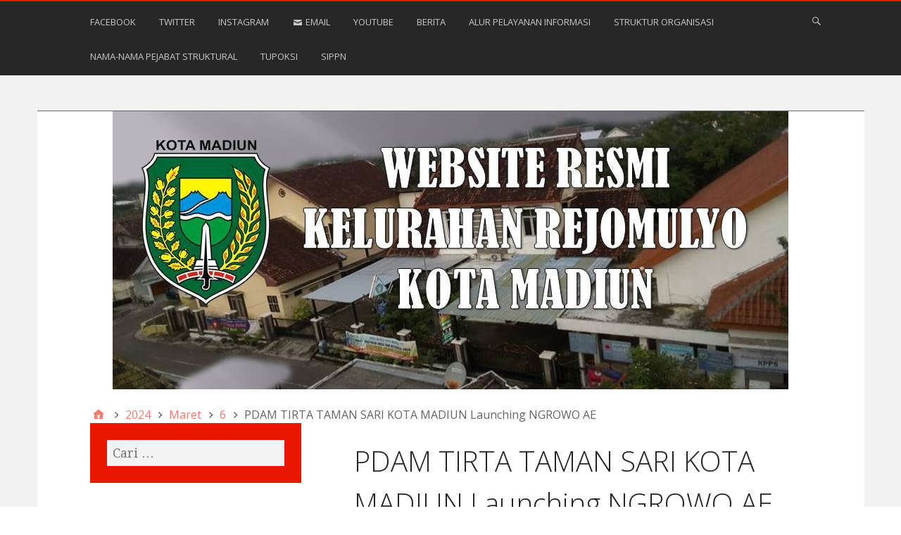

--- FILE ---
content_type: text/html; charset=UTF-8
request_url: https://kelurahan-rejomulyo.madiunkota.go.id/index.php/2024/03/06/pdam-tirta-taman-sari-kota-madiun-launching-ngrowo-ae/
body_size: 10855
content:
<!DOCTYPE html>
<html lang="id">

<head>
<meta charset="UTF-8" />
<title>PDAM TIRTA TAMAN SARI KOTA MADIUN Launching NGROWO AE &#8211; KELURAHAN REJOMULYO</title>
<meta name='robots' content='max-image-preview:large' />
<meta name="viewport" content="width=device-width, initial-scale=1" />
<meta name="generator" content="Stargazer 4.0.0" />
<link rel='dns-prefetch' href='//fonts.googleapis.com' />
<link rel="alternate" type="application/rss+xml" title="KELURAHAN REJOMULYO &raquo; Feed" href="https://kelurahan-rejomulyo.madiunkota.go.id/index.php/feed/" />
<link rel="alternate" type="application/rss+xml" title="KELURAHAN REJOMULYO &raquo; Umpan Komentar" href="https://kelurahan-rejomulyo.madiunkota.go.id/index.php/comments/feed/" />
<link rel="alternate" title="oEmbed (JSON)" type="application/json+oembed" href="https://kelurahan-rejomulyo.madiunkota.go.id/index.php/wp-json/oembed/1.0/embed?url=https%3A%2F%2Fkelurahan-rejomulyo.madiunkota.go.id%2Findex.php%2F2024%2F03%2F06%2Fpdam-tirta-taman-sari-kota-madiun-launching-ngrowo-ae%2F" />
<link rel="alternate" title="oEmbed (XML)" type="text/xml+oembed" href="https://kelurahan-rejomulyo.madiunkota.go.id/index.php/wp-json/oembed/1.0/embed?url=https%3A%2F%2Fkelurahan-rejomulyo.madiunkota.go.id%2Findex.php%2F2024%2F03%2F06%2Fpdam-tirta-taman-sari-kota-madiun-launching-ngrowo-ae%2F&#038;format=xml" />
<style id='wp-img-auto-sizes-contain-inline-css' type='text/css'>
img:is([sizes=auto i],[sizes^="auto," i]){contain-intrinsic-size:3000px 1500px}
/*# sourceURL=wp-img-auto-sizes-contain-inline-css */
</style>
<style id='wp-block-library-inline-css' type='text/css'>
:root{--wp-block-synced-color:#7a00df;--wp-block-synced-color--rgb:122,0,223;--wp-bound-block-color:var(--wp-block-synced-color);--wp-editor-canvas-background:#ddd;--wp-admin-theme-color:#007cba;--wp-admin-theme-color--rgb:0,124,186;--wp-admin-theme-color-darker-10:#006ba1;--wp-admin-theme-color-darker-10--rgb:0,107,160.5;--wp-admin-theme-color-darker-20:#005a87;--wp-admin-theme-color-darker-20--rgb:0,90,135;--wp-admin-border-width-focus:2px}@media (min-resolution:192dpi){:root{--wp-admin-border-width-focus:1.5px}}.wp-element-button{cursor:pointer}:root .has-very-light-gray-background-color{background-color:#eee}:root .has-very-dark-gray-background-color{background-color:#313131}:root .has-very-light-gray-color{color:#eee}:root .has-very-dark-gray-color{color:#313131}:root .has-vivid-green-cyan-to-vivid-cyan-blue-gradient-background{background:linear-gradient(135deg,#00d084,#0693e3)}:root .has-purple-crush-gradient-background{background:linear-gradient(135deg,#34e2e4,#4721fb 50%,#ab1dfe)}:root .has-hazy-dawn-gradient-background{background:linear-gradient(135deg,#faaca8,#dad0ec)}:root .has-subdued-olive-gradient-background{background:linear-gradient(135deg,#fafae1,#67a671)}:root .has-atomic-cream-gradient-background{background:linear-gradient(135deg,#fdd79a,#004a59)}:root .has-nightshade-gradient-background{background:linear-gradient(135deg,#330968,#31cdcf)}:root .has-midnight-gradient-background{background:linear-gradient(135deg,#020381,#2874fc)}:root{--wp--preset--font-size--normal:16px;--wp--preset--font-size--huge:42px}.has-regular-font-size{font-size:1em}.has-larger-font-size{font-size:2.625em}.has-normal-font-size{font-size:var(--wp--preset--font-size--normal)}.has-huge-font-size{font-size:var(--wp--preset--font-size--huge)}.has-text-align-center{text-align:center}.has-text-align-left{text-align:left}.has-text-align-right{text-align:right}.has-fit-text{white-space:nowrap!important}#end-resizable-editor-section{display:none}.aligncenter{clear:both}.items-justified-left{justify-content:flex-start}.items-justified-center{justify-content:center}.items-justified-right{justify-content:flex-end}.items-justified-space-between{justify-content:space-between}.screen-reader-text{border:0;clip-path:inset(50%);height:1px;margin:-1px;overflow:hidden;padding:0;position:absolute;width:1px;word-wrap:normal!important}.screen-reader-text:focus{background-color:#ddd;clip-path:none;color:#444;display:block;font-size:1em;height:auto;left:5px;line-height:normal;padding:15px 23px 14px;text-decoration:none;top:5px;width:auto;z-index:100000}html :where(.has-border-color){border-style:solid}html :where([style*=border-top-color]){border-top-style:solid}html :where([style*=border-right-color]){border-right-style:solid}html :where([style*=border-bottom-color]){border-bottom-style:solid}html :where([style*=border-left-color]){border-left-style:solid}html :where([style*=border-width]){border-style:solid}html :where([style*=border-top-width]){border-top-style:solid}html :where([style*=border-right-width]){border-right-style:solid}html :where([style*=border-bottom-width]){border-bottom-style:solid}html :where([style*=border-left-width]){border-left-style:solid}html :where(img[class*=wp-image-]){height:auto;max-width:100%}:where(figure){margin:0 0 1em}html :where(.is-position-sticky){--wp-admin--admin-bar--position-offset:var(--wp-admin--admin-bar--height,0px)}@media screen and (max-width:600px){html :where(.is-position-sticky){--wp-admin--admin-bar--position-offset:0px}}

/*# sourceURL=wp-block-library-inline-css */
</style><style id='global-styles-inline-css' type='text/css'>
:root{--wp--preset--aspect-ratio--square: 1;--wp--preset--aspect-ratio--4-3: 4/3;--wp--preset--aspect-ratio--3-4: 3/4;--wp--preset--aspect-ratio--3-2: 3/2;--wp--preset--aspect-ratio--2-3: 2/3;--wp--preset--aspect-ratio--16-9: 16/9;--wp--preset--aspect-ratio--9-16: 9/16;--wp--preset--color--black: #000000;--wp--preset--color--cyan-bluish-gray: #abb8c3;--wp--preset--color--white: #ffffff;--wp--preset--color--pale-pink: #f78da7;--wp--preset--color--vivid-red: #cf2e2e;--wp--preset--color--luminous-vivid-orange: #ff6900;--wp--preset--color--luminous-vivid-amber: #fcb900;--wp--preset--color--light-green-cyan: #7bdcb5;--wp--preset--color--vivid-green-cyan: #00d084;--wp--preset--color--pale-cyan-blue: #8ed1fc;--wp--preset--color--vivid-cyan-blue: #0693e3;--wp--preset--color--vivid-purple: #9b51e0;--wp--preset--gradient--vivid-cyan-blue-to-vivid-purple: linear-gradient(135deg,rgb(6,147,227) 0%,rgb(155,81,224) 100%);--wp--preset--gradient--light-green-cyan-to-vivid-green-cyan: linear-gradient(135deg,rgb(122,220,180) 0%,rgb(0,208,130) 100%);--wp--preset--gradient--luminous-vivid-amber-to-luminous-vivid-orange: linear-gradient(135deg,rgb(252,185,0) 0%,rgb(255,105,0) 100%);--wp--preset--gradient--luminous-vivid-orange-to-vivid-red: linear-gradient(135deg,rgb(255,105,0) 0%,rgb(207,46,46) 100%);--wp--preset--gradient--very-light-gray-to-cyan-bluish-gray: linear-gradient(135deg,rgb(238,238,238) 0%,rgb(169,184,195) 100%);--wp--preset--gradient--cool-to-warm-spectrum: linear-gradient(135deg,rgb(74,234,220) 0%,rgb(151,120,209) 20%,rgb(207,42,186) 40%,rgb(238,44,130) 60%,rgb(251,105,98) 80%,rgb(254,248,76) 100%);--wp--preset--gradient--blush-light-purple: linear-gradient(135deg,rgb(255,206,236) 0%,rgb(152,150,240) 100%);--wp--preset--gradient--blush-bordeaux: linear-gradient(135deg,rgb(254,205,165) 0%,rgb(254,45,45) 50%,rgb(107,0,62) 100%);--wp--preset--gradient--luminous-dusk: linear-gradient(135deg,rgb(255,203,112) 0%,rgb(199,81,192) 50%,rgb(65,88,208) 100%);--wp--preset--gradient--pale-ocean: linear-gradient(135deg,rgb(255,245,203) 0%,rgb(182,227,212) 50%,rgb(51,167,181) 100%);--wp--preset--gradient--electric-grass: linear-gradient(135deg,rgb(202,248,128) 0%,rgb(113,206,126) 100%);--wp--preset--gradient--midnight: linear-gradient(135deg,rgb(2,3,129) 0%,rgb(40,116,252) 100%);--wp--preset--font-size--small: 13px;--wp--preset--font-size--medium: 20px;--wp--preset--font-size--large: 36px;--wp--preset--font-size--x-large: 42px;--wp--preset--spacing--20: 0.44rem;--wp--preset--spacing--30: 0.67rem;--wp--preset--spacing--40: 1rem;--wp--preset--spacing--50: 1.5rem;--wp--preset--spacing--60: 2.25rem;--wp--preset--spacing--70: 3.38rem;--wp--preset--spacing--80: 5.06rem;--wp--preset--shadow--natural: 6px 6px 9px rgba(0, 0, 0, 0.2);--wp--preset--shadow--deep: 12px 12px 50px rgba(0, 0, 0, 0.4);--wp--preset--shadow--sharp: 6px 6px 0px rgba(0, 0, 0, 0.2);--wp--preset--shadow--outlined: 6px 6px 0px -3px rgb(255, 255, 255), 6px 6px rgb(0, 0, 0);--wp--preset--shadow--crisp: 6px 6px 0px rgb(0, 0, 0);}:where(.is-layout-flex){gap: 0.5em;}:where(.is-layout-grid){gap: 0.5em;}body .is-layout-flex{display: flex;}.is-layout-flex{flex-wrap: wrap;align-items: center;}.is-layout-flex > :is(*, div){margin: 0;}body .is-layout-grid{display: grid;}.is-layout-grid > :is(*, div){margin: 0;}:where(.wp-block-columns.is-layout-flex){gap: 2em;}:where(.wp-block-columns.is-layout-grid){gap: 2em;}:where(.wp-block-post-template.is-layout-flex){gap: 1.25em;}:where(.wp-block-post-template.is-layout-grid){gap: 1.25em;}.has-black-color{color: var(--wp--preset--color--black) !important;}.has-cyan-bluish-gray-color{color: var(--wp--preset--color--cyan-bluish-gray) !important;}.has-white-color{color: var(--wp--preset--color--white) !important;}.has-pale-pink-color{color: var(--wp--preset--color--pale-pink) !important;}.has-vivid-red-color{color: var(--wp--preset--color--vivid-red) !important;}.has-luminous-vivid-orange-color{color: var(--wp--preset--color--luminous-vivid-orange) !important;}.has-luminous-vivid-amber-color{color: var(--wp--preset--color--luminous-vivid-amber) !important;}.has-light-green-cyan-color{color: var(--wp--preset--color--light-green-cyan) !important;}.has-vivid-green-cyan-color{color: var(--wp--preset--color--vivid-green-cyan) !important;}.has-pale-cyan-blue-color{color: var(--wp--preset--color--pale-cyan-blue) !important;}.has-vivid-cyan-blue-color{color: var(--wp--preset--color--vivid-cyan-blue) !important;}.has-vivid-purple-color{color: var(--wp--preset--color--vivid-purple) !important;}.has-black-background-color{background-color: var(--wp--preset--color--black) !important;}.has-cyan-bluish-gray-background-color{background-color: var(--wp--preset--color--cyan-bluish-gray) !important;}.has-white-background-color{background-color: var(--wp--preset--color--white) !important;}.has-pale-pink-background-color{background-color: var(--wp--preset--color--pale-pink) !important;}.has-vivid-red-background-color{background-color: var(--wp--preset--color--vivid-red) !important;}.has-luminous-vivid-orange-background-color{background-color: var(--wp--preset--color--luminous-vivid-orange) !important;}.has-luminous-vivid-amber-background-color{background-color: var(--wp--preset--color--luminous-vivid-amber) !important;}.has-light-green-cyan-background-color{background-color: var(--wp--preset--color--light-green-cyan) !important;}.has-vivid-green-cyan-background-color{background-color: var(--wp--preset--color--vivid-green-cyan) !important;}.has-pale-cyan-blue-background-color{background-color: var(--wp--preset--color--pale-cyan-blue) !important;}.has-vivid-cyan-blue-background-color{background-color: var(--wp--preset--color--vivid-cyan-blue) !important;}.has-vivid-purple-background-color{background-color: var(--wp--preset--color--vivid-purple) !important;}.has-black-border-color{border-color: var(--wp--preset--color--black) !important;}.has-cyan-bluish-gray-border-color{border-color: var(--wp--preset--color--cyan-bluish-gray) !important;}.has-white-border-color{border-color: var(--wp--preset--color--white) !important;}.has-pale-pink-border-color{border-color: var(--wp--preset--color--pale-pink) !important;}.has-vivid-red-border-color{border-color: var(--wp--preset--color--vivid-red) !important;}.has-luminous-vivid-orange-border-color{border-color: var(--wp--preset--color--luminous-vivid-orange) !important;}.has-luminous-vivid-amber-border-color{border-color: var(--wp--preset--color--luminous-vivid-amber) !important;}.has-light-green-cyan-border-color{border-color: var(--wp--preset--color--light-green-cyan) !important;}.has-vivid-green-cyan-border-color{border-color: var(--wp--preset--color--vivid-green-cyan) !important;}.has-pale-cyan-blue-border-color{border-color: var(--wp--preset--color--pale-cyan-blue) !important;}.has-vivid-cyan-blue-border-color{border-color: var(--wp--preset--color--vivid-cyan-blue) !important;}.has-vivid-purple-border-color{border-color: var(--wp--preset--color--vivid-purple) !important;}.has-vivid-cyan-blue-to-vivid-purple-gradient-background{background: var(--wp--preset--gradient--vivid-cyan-blue-to-vivid-purple) !important;}.has-light-green-cyan-to-vivid-green-cyan-gradient-background{background: var(--wp--preset--gradient--light-green-cyan-to-vivid-green-cyan) !important;}.has-luminous-vivid-amber-to-luminous-vivid-orange-gradient-background{background: var(--wp--preset--gradient--luminous-vivid-amber-to-luminous-vivid-orange) !important;}.has-luminous-vivid-orange-to-vivid-red-gradient-background{background: var(--wp--preset--gradient--luminous-vivid-orange-to-vivid-red) !important;}.has-very-light-gray-to-cyan-bluish-gray-gradient-background{background: var(--wp--preset--gradient--very-light-gray-to-cyan-bluish-gray) !important;}.has-cool-to-warm-spectrum-gradient-background{background: var(--wp--preset--gradient--cool-to-warm-spectrum) !important;}.has-blush-light-purple-gradient-background{background: var(--wp--preset--gradient--blush-light-purple) !important;}.has-blush-bordeaux-gradient-background{background: var(--wp--preset--gradient--blush-bordeaux) !important;}.has-luminous-dusk-gradient-background{background: var(--wp--preset--gradient--luminous-dusk) !important;}.has-pale-ocean-gradient-background{background: var(--wp--preset--gradient--pale-ocean) !important;}.has-electric-grass-gradient-background{background: var(--wp--preset--gradient--electric-grass) !important;}.has-midnight-gradient-background{background: var(--wp--preset--gradient--midnight) !important;}.has-small-font-size{font-size: var(--wp--preset--font-size--small) !important;}.has-medium-font-size{font-size: var(--wp--preset--font-size--medium) !important;}.has-large-font-size{font-size: var(--wp--preset--font-size--large) !important;}.has-x-large-font-size{font-size: var(--wp--preset--font-size--x-large) !important;}
/*# sourceURL=global-styles-inline-css */
</style>

<style id='classic-theme-styles-inline-css' type='text/css'>
/*! This file is auto-generated */
.wp-block-button__link{color:#fff;background-color:#32373c;border-radius:9999px;box-shadow:none;text-decoration:none;padding:calc(.667em + 2px) calc(1.333em + 2px);font-size:1.125em}.wp-block-file__button{background:#32373c;color:#fff;text-decoration:none}
/*# sourceURL=/wp-includes/css/classic-themes.min.css */
</style>
<link rel='stylesheet' id='stargazer-font-css' href='https://fonts.googleapis.com/css?family=Droid+Serif%3A400%2C700%2C400italic%2C700italic%7COpen+Sans%3A300%2C400%2C600%2C700#038;subset=latin,latin-ext' type='text/css' media='all' />
<link rel='stylesheet' id='hybrid-one-five-css' href='https://kelurahan-rejomulyo.madiunkota.go.id/wp-content/themes/stargazer/library/css/one-five.min.css' type='text/css' media='all' />
<link rel='stylesheet' id='hybrid-gallery-css' href='https://kelurahan-rejomulyo.madiunkota.go.id/wp-content/themes/stargazer/library/css/gallery.min.css' type='text/css' media='all' />
<link rel='stylesheet' id='stargazer-mediaelement-css' href='https://kelurahan-rejomulyo.madiunkota.go.id/wp-content/themes/stargazer/css/mediaelement.min.css' type='text/css' media='all' />
<link rel='stylesheet' id='stargazer-media-css' href='https://kelurahan-rejomulyo.madiunkota.go.id/wp-content/themes/stargazer/css/media.min.css' type='text/css' media='all' />
<link rel='stylesheet' id='hybrid-parent-css' href='https://kelurahan-rejomulyo.madiunkota.go.id/wp-content/themes/stargazer/style.min.css' type='text/css' media='all' />
<link rel='stylesheet' id='hybrid-style-css' href='https://kelurahan-rejomulyo.madiunkota.go.id/wp-content/themes/kepler/style.css' type='text/css' media='all' />
<script type="text/javascript" src="https://kelurahan-rejomulyo.madiunkota.go.id/wp-includes/js/jquery/jquery.min.js" id="jquery-core-js"></script>
<script type="text/javascript" src="https://kelurahan-rejomulyo.madiunkota.go.id/wp-includes/js/jquery/jquery-migrate.min.js" id="jquery-migrate-js"></script>
<script type="text/javascript" id="whp8551front.js1332-js-extra">
/* <![CDATA[ */
var whp_local_data = {"add_url":"https://kelurahan-rejomulyo.madiunkota.go.id/wp-admin/post-new.php?post_type=event","ajaxurl":"https://kelurahan-rejomulyo.madiunkota.go.id/wp-admin/admin-ajax.php"};
//# sourceURL=whp8551front.js1332-js-extra
/* ]]> */
</script>
<script type="text/javascript" src="https://kelurahan-rejomulyo.madiunkota.go.id/wp-content/plugins/wp-security-hardening/modules/js/front.js" id="whp8551front.js1332-js"></script>
<link rel="https://api.w.org/" href="https://kelurahan-rejomulyo.madiunkota.go.id/index.php/wp-json/" /><link rel="alternate" title="JSON" type="application/json" href="https://kelurahan-rejomulyo.madiunkota.go.id/index.php/wp-json/wp/v2/posts/837" /><link rel="EditURI" type="application/rsd+xml" title="RSD" href="https://kelurahan-rejomulyo.madiunkota.go.id/xmlrpc.php?rsd" />

<link rel="canonical" href="https://kelurahan-rejomulyo.madiunkota.go.id/index.php/2024/03/06/pdam-tirta-taman-sari-kota-madiun-launching-ngrowo-ae/" />
<link rel='shortlink' href='https://kelurahan-rejomulyo.madiunkota.go.id/?p=837' />

<style type="text/css" id="custom-colors-css">a, .wp-playlist-light .wp-playlist-playing, .wp-embed-comments a,.wp-embed-share-dialog-open, .wp-embed a { color: rgba( 234, 23, 0, 0.75 ); } a:hover, a:focus, legend, mark, .comment-respond .required, pre,.form-allowed-tags code, pre code,.wp-playlist-light .wp-playlist-item:hover,.wp-playlist-light .wp-playlist-item:focus,.mejs-button button:hover::after, .mejs-button button:focus::after,.mejs-overlay-button:hover::after, .mejs-overlay-button:focus::after,.wp-embed-comments a:hover, .wp-embed-comments a:focus,.wp-embed-share-dialog-open:hover, .wp-embed-share-dialog-open:focus,.wp-embed a:hover, .wp-embed a:focus{ color: #ea1700; } input[type='submit'], input[type='reset'], input[type='button'], button, .page-links a,.comment-reply-link, .comment-reply-login, .wp-calendar td.has-posts a, #menu-sub-terms li a{ background-color: rgba( 234, 23, 0, 0.8 ); } legend, mark, pre, .form-allowed-tags code { background-color: rgba( 234, 23, 0, 0.1 ); } input[type='submit']:hover, input[type='submit']:focus,input[type='reset']:hover, input[type='reset']:focus,input[type='button']:hover, input[type='button']:focus,button:hover, button:focus,.page-links a:hover, .page-links a:focus,.wp-calendar td.has-posts a:hover, .wp-calendar td.has-posts a:focus,.widget-title > .wrap,#comments-number > .wrap, #reply-title > .wrap, .attachment-meta-title > .wrap,.widget_search > .search-form,#menu-sub-terms li a:hover, #menu-sub-terms li a:focus,.comment-reply-link:hover, .comment-reply-link:focus,.comment-reply-login:hover, .comment-reply-login:focus,.mejs-time-rail .mejs-time-loaded, .skip-link .screen-reader-text{ background-color: #ea1700; } ::selection { background-color: #ea1700; } legend { border-color: rgba( 234, 23, 0, 0.15 ); } body { border-top-color: #ea1700; } .entry-content a, .entry-summary a, .comment-content a { border-bottom-color: rgba( 234, 23, 0, 0.15 ); } .entry-content a:hover, .entry-content a:focus,           .entry-summary a:hover, .entry-summary a:focus,           .comment-content a:hover, .comment-content a:focus           { border-bottom-color: rgba( 234, 23, 0, 0.75 ); } body, .widget-title, #comments-number, #reply-title,.attachment-meta-title { border-bottom-color: #ea1700; } blockquote { background-color: rgba( 234, 23, 0, 0.85 ); } blockquote blockquote { background-color: rgba( 234, 23, 0, 0.9 ); } blockquote { outline-color: rgba( 234, 23, 0, 0.85); }</style>
<style type="text/css" id="custom-background-css">body.custom-background { background: #f2f2f2; }</style>
<link rel="icon" href="https://kelurahan-rejomulyo.madiunkota.go.id/wp-content/uploads/2017/03/300.png" sizes="32x32" />
<link rel="icon" href="https://kelurahan-rejomulyo.madiunkota.go.id/wp-content/uploads/2017/03/300.png" sizes="192x192" />
<link rel="apple-touch-icon" href="https://kelurahan-rejomulyo.madiunkota.go.id/wp-content/uploads/2017/03/300.png" />
<meta name="msapplication-TileImage" content="https://kelurahan-rejomulyo.madiunkota.go.id/wp-content/uploads/2017/03/300.png" />
<link rel='stylesheet' id='whp1348tw-bs4.css-css' href='https://kelurahan-rejomulyo.madiunkota.go.id/wp-content/plugins/wp-security-hardening/modules/inc/assets/css/tw-bs4.css' type='text/css' media='all' />
<link rel='stylesheet' id='whp9697font-awesome.min.css-css' href='https://kelurahan-rejomulyo.madiunkota.go.id/wp-content/plugins/wp-security-hardening/modules/inc/fa/css/font-awesome.min.css' type='text/css' media='all' />
<link rel='stylesheet' id='whp2478front.css-css' href='https://kelurahan-rejomulyo.madiunkota.go.id/wp-content/plugins/wp-security-hardening/modules/css/front.css' type='text/css' media='all' />
</head>

<body class="wordpress ltr id id-id child-theme y2026 m01 d22 h09 thursday logged-out custom-background custom-header singular singular-post singular-post-837 post-template-default post-format-gallery layout-2c-r custom-colors" dir="ltr" itemscope="itemscope" itemtype="http://schema.org/Blog">

	<div id="container">

		<div class="skip-link">
			<a href="#content" class="screen-reader-text">Skip to content</a>
		</div><!-- .skip-link -->

		
	<nav class="menu menu-primary" role="navigation" id="menu-primary" aria-label="Primary Menu" itemscope="itemscope" itemtype="http://schema.org/SiteNavigationElement">

		<h3 id="menu-primary-title" class="menu-toggle">
			<button class="screen-reader-text">Sosial Media</button>
		</h3><!-- .menu-toggle -->

		<div class="wrap"><ul id="menu-primary-items" class="menu-items"><li id="menu-item-14" class="menu-item menu-item-type-custom menu-item-object-custom menu-item-14"><a target="_blank" href="https://www.facebook.com/kominfomadiunkota/?ref=ts&#038;fref=ts">Facebook</a></li>
<li id="menu-item-15" class="menu-item menu-item-type-custom menu-item-object-custom menu-item-15"><a target="_blank" href="https://twitter.com/pemkotmadiun_">Twitter</a></li>
<li id="menu-item-16" class="menu-item menu-item-type-custom menu-item-object-custom menu-item-16"><a target="_blank" href="https://www.instagram.com/pemkotmadiun_/">Instagram</a></li>
<li id="menu-item-17" class="menu-item menu-item-type-custom menu-item-object-custom menu-item-17"><a target="_blank" href="mailto:kominfo.madiunkota@gmail.com">Email</a></li>
<li id="menu-item-18" class="menu-item menu-item-type-custom menu-item-object-custom menu-item-18"><a target="_blank" href="https://www.youtube.com/channel/UCkolXu0GY1EdMOJ8RLOk4OQ">Youtube</a></li>
<li id="menu-item-1172" class="menu-item menu-item-type-taxonomy menu-item-object-category current-post-ancestor current-menu-parent current-post-parent menu-item-1172"><a href="https://kelurahan-rejomulyo.madiunkota.go.id/index.php/category/berita/">Berita</a></li>
<li id="menu-item-1173" class="menu-item menu-item-type-taxonomy menu-item-object-category menu-item-1173"><a href="https://kelurahan-rejomulyo.madiunkota.go.id/index.php/category/alur-pelayanan-informasi/">Alur Pelayanan Informasi</a></li>
<li id="menu-item-1174" class="menu-item menu-item-type-taxonomy menu-item-object-category menu-item-1174"><a href="https://kelurahan-rejomulyo.madiunkota.go.id/index.php/category/struktur-organisasi/">Struktur Organisasi</a></li>
<li id="menu-item-1175" class="menu-item menu-item-type-taxonomy menu-item-object-category menu-item-1175"><a href="https://kelurahan-rejomulyo.madiunkota.go.id/index.php/category/tentang/nama-nama-pejabat-struktural/">Nama-Nama Pejabat Struktural</a></li>
<li id="menu-item-1176" class="menu-item menu-item-type-taxonomy menu-item-object-category menu-item-1176"><a href="https://kelurahan-rejomulyo.madiunkota.go.id/index.php/category/tentang/tupoksi/">Tupoksi</a></li>
<li id="menu-item-1177" class="menu-item menu-item-type-custom menu-item-object-custom menu-item-1177"><a href="https://sippn.menpan.go.id/instansi/pemerintah-kota-madiun-7921">SIPPN</a></li>
</ul><form role="search" method="get" class="search-form" action="https://kelurahan-rejomulyo.madiunkota.go.id/">
				<label>
					<span class="screen-reader-text">Cari untuk:</span>
					<input type="search" class="search-field" placeholder="Cari &hellip;" value="" name="s" />
				</label>
				<input type="submit" class="search-submit" value="Cari" />
			</form></div>
	</nav><!-- #menu-primary -->


		<div class="wrap">

			<header class="site-header" id="header" role="banner" itemscope="itemscope" itemtype="http://schema.org/WPHeader">

				
				
			</header><!-- #header -->

			
				<a href="https://kelurahan-rejomulyo.madiunkota.go.id" title="KELURAHAN REJOMULYO" rel="home"><img class="header-image" src="https://kelurahan-rejomulyo.madiunkota.go.id/wp-content/uploads/2019/03/cropped-IMAGE-PPID-2.jpg" width="960" height="395" alt="" /></a>

			
			<div id="main" class="main">

				
	<nav role="navigation" aria-label="Breadcrumbs" class="breadcrumb-trail breadcrumbs" itemprop="breadcrumb"><ul class="trail-items" itemscope itemtype="http://schema.org/BreadcrumbList"><meta name="numberOfItems" content="5" /><meta name="itemListOrder" content="Ascending" /><li itemprop="itemListElement" itemscope itemtype="http://schema.org/ListItem" class="trail-item trail-begin"><a href="https://kelurahan-rejomulyo.madiunkota.go.id/" rel="home"><span itemprop="name">Home</span></a><meta itemprop="position" content="1" /></li><li itemprop="itemListElement" itemscope itemtype="http://schema.org/ListItem" class="trail-item"><a href="https://kelurahan-rejomulyo.madiunkota.go.id/index.php/2024/"><span itemprop="name">2024</span></a><meta itemprop="position" content="2" /></li><li itemprop="itemListElement" itemscope itemtype="http://schema.org/ListItem" class="trail-item"><a href="https://kelurahan-rejomulyo.madiunkota.go.id/index.php/2024/03/"><span itemprop="name">Maret</span></a><meta itemprop="position" content="3" /></li><li itemprop="itemListElement" itemscope itemtype="http://schema.org/ListItem" class="trail-item"><a href="https://kelurahan-rejomulyo.madiunkota.go.id/index.php/2024/03/06/"><span itemprop="name">6</span></a><meta itemprop="position" content="4" /></li><li itemprop="itemListElement" itemscope itemtype="http://schema.org/ListItem" class="trail-item trail-end"><span itemprop="name">PDAM TIRTA TAMAN SARI KOTA MADIUN Launching NGROWO AE</span><meta itemprop="position" content="5" /></li></ul></nav>

<main class="content" id="content" role="main">

	
	
		
			
			<article class="entry author-admin post-837 post type-post status-publish format-gallery category-berita" id="post-837" itemscope="itemscope" itemtype="http://schema.org/BlogPosting" itemprop="blogPost">

	
		<header class="entry-header">

			<h1 class="entry-title" itemprop="headline">PDAM TIRTA TAMAN SARI KOTA MADIUN Launching NGROWO AE</h1>

			<div class="entry-byline">
				<a href="https://kelurahan-rejomulyo.madiunkota.go.id/index.php/type/gallery/" class="post-format-link">Galeri</a>				<span class="entry-author" itemprop="author" itemscope="itemscope" itemtype="http://schema.org/Person"><a href="https://kelurahan-rejomulyo.madiunkota.go.id/index.php/author/admin/" title="Pos-pos oleh admin KelurahRejomulyoMadiun" rel="author" class="url fn n" itemprop="url"><span itemprop="name">admin KelurahRejomulyoMadiun</span></a></span>
				<time class="entry-published updated" datetime="2024-03-06T12:04:27+07:00" itemprop="datePublished" title="Rabu, Maret 6, 2024, 12:04 pm">6 Maret 2024</time>
				<span class="comments-link"></span>											</div><!-- .entry-byline -->

		</header><!-- .entry-header -->

		<div class="entry-content" itemprop="articleBody">
			<p><img fetchpriority="high" decoding="async" class="alignnone size-full wp-image-835" src="https://kelurahan-rejomulyo.madiunkota.go.id/wp-content/uploads/2024/03/1-3.png" alt="" width="1080" height="1080" /></p>
<p>Pagi ini (6/3), Walikota Madiun meresmikan produk air minum dengan merk &#8216;NGTOWO AE&#8217; produksi PDAM Tirta Taman Sari Kota Madiun. Dalam acara tersebut hadir pula Kepala OPD, LPMK dan Lurah se kota Madiun serta instansi terkait. Disampaikan oleh Direktur PDAM bahwa saat ini yang bisa dinikmati masyarakat adalah dalam kemasan galon yang telah memiliki Sertifikat Laik Hygiene Sanitasi (SLHS). Produksi air dalam kemasan galon ini dapat diproduksi sebanyak 250 galon/jam nya. Sedangkan air minum dalam kemasan botol masih dalam proses menunggu hasil sertifikasi mutu sni, bpom dan halal.</p>
<p><img decoding="async" class="alignnone size-full wp-image-836" src="https://kelurahan-rejomulyo.madiunkota.go.id/wp-content/uploads/2024/03/2-3.png" alt="" width="1080" height="1080" /></p>
<p>Untuk pemasaran ke depan, PDAM Tirta Taman Sari akan berkolaborasi dengan PD Aneka Usaha Kota Madiun. Pada kesempatan tersebut, Walikota Madiun menyampaikan agar kualitas air dari PDAM terus dijaga dengan harga yang lebih bersaing. Kepada undangan yang hadir pada acara tersebut, disampaikan bahwa saat ini pengelolaan sampah di kota madiun menghabiskan anggaran 27 milyar untuk mengatasi salah satunya sampah plastik dari luar kota. Oleh karenanya salah satu upaya mengurangi sampah plastik dari luar maka dapat menggunakan air minum yang sudah diproduksi sendiri seperti NGROWO AE untuk aktifitas catering, kegiatan sekolah dan rapat pemerintah daerah.</p>
<p>&nbsp;</p>
					</div><!-- .entry-content -->

		<footer class="entry-footer">
			<span class="entry-terms category" itemprop="articleSection">Posted in <a href="https://kelurahan-rejomulyo.madiunkota.go.id/index.php/category/berita/" rel="tag">Berita</a></span>					</footer><!-- .entry-footer -->

	
</article><!-- .entry -->
			
				
			
		
		
	<div class="loop-nav">
		<div class="prev">Previous Post: <a href="https://kelurahan-rejomulyo.madiunkota.go.id/index.php/2024/03/06/mimosa-selasa-mengenal-beragam-informasi-umkm-olah-rasa-di-hari-selasa/" rel="prev">MIMOSA SELASA (Mengenal beragam Informasi UMKM Olah raSA di hari SELASA)</a></div>		<div class="next">Next Post: <a href="https://kelurahan-rejomulyo.madiunkota.go.id/index.php/2024/03/08/musrenbang-rancangan-rpjp-2025-2045-dan-rancangan-rkpd-2025/" rel="next">Musrenbang Rancangan RPJP 2025-2045 dan Rancangan RKPD 2025</a></div>	</div><!-- .loop-nav -->


	
</main><!-- #content -->

				
	<aside class="sidebar sidebar-primary" role="complementary" id="sidebar-primary" aria-label="Primary Sidebar" itemscope="itemscope" itemtype="http://schema.org/WPSideBar">

		<h3 id="sidebar-primary-title" class="screen-reader-text">Primary Sidebar</h3>

		
			<section id="search-3" class="widget widget_search"><form role="search" method="get" class="search-form" action="https://kelurahan-rejomulyo.madiunkota.go.id/">
				<label>
					<span class="screen-reader-text">Cari untuk:</span>
					<input type="search" class="search-field" placeholder="Cari &hellip;" value="" name="s" />
				</label>
				<input type="submit" class="search-submit" value="Cari" />
			</form></section><section id="categories-3" class="widget widget_categories"><h3 class="widget-title">Kategori</h3>
			<ul>
					<li class="cat-item cat-item-23"><a href="https://kelurahan-rejomulyo.madiunkota.go.id/index.php/category/alur-pelayanan-informasi/">Alur Pelayanan Informasi</a>
</li>
	<li class="cat-item cat-item-1"><a href="https://kelurahan-rejomulyo.madiunkota.go.id/index.php/category/berita/">Berita</a>
</li>
	<li class="cat-item cat-item-12"><a href="https://kelurahan-rejomulyo.madiunkota.go.id/index.php/category/ppid/informasi-secara-berkala/">Informasi Secara Berkala</a>
</li>
	<li class="cat-item cat-item-22"><a href="https://kelurahan-rejomulyo.madiunkota.go.id/index.php/category/ppid/kontak-ppid/">Kontak PPID</a>
</li>
	<li class="cat-item cat-item-16"><a href="https://kelurahan-rejomulyo.madiunkota.go.id/index.php/category/tentang/nama-nama-pejabat-struktural/">Nama-Nama Pejabat Struktural</a>
</li>
	<li class="cat-item cat-item-6"><a href="https://kelurahan-rejomulyo.madiunkota.go.id/index.php/category/ppid/">PPID</a>
</li>
	<li class="cat-item cat-item-18"><a href="https://kelurahan-rejomulyo.madiunkota.go.id/index.php/category/tentang/profil/">Profil</a>
</li>
	<li class="cat-item cat-item-15"><a href="https://kelurahan-rejomulyo.madiunkota.go.id/index.php/category/tentang/program-dan-kegiatan/">Program dan Kegiatan</a>
</li>
	<li class="cat-item cat-item-29"><a href="https://kelurahan-rejomulyo.madiunkota.go.id/index.php/category/standar-pelayanan/">Standar Pelayanan</a>
</li>
	<li class="cat-item cat-item-19"><a href="https://kelurahan-rejomulyo.madiunkota.go.id/index.php/category/struktur-organisasi/">Struktur Organisasi</a>
</li>
	<li class="cat-item cat-item-14"><a href="https://kelurahan-rejomulyo.madiunkota.go.id/index.php/category/tentang/tupoksi/">Tupoksi</a>
</li>
			</ul>

			</section><section id="media_video-2" class="widget widget_media_video"><h3 class="widget-title">Kenangan Bersih DEsa Kelurahan Rejomulyo tahun 2018</h3><div style="width:100%;" class="wp-video"><video class="wp-video-shortcode" id="video-837-1" poster="https://kelurahan-rejomulyo.madiunkota.go.id/wp-content/uploads/2024/03/1-3.png" preload="metadata" controls="controls"><source type="video/youtube" src="https://www.youtube.com/watch?v=gj1D06V-flo&#038;_=1" /><a href="https://www.youtube.com/watch?v=gj1D06V-flo">https://www.youtube.com/watch?v=gj1D06V-flo</a></video></div></section><section id="media_video-3" class="widget widget_media_video"><h3 class="widget-title">Kenangan Safari Ramadhan bapak Walikota di di Rejomulyo</h3><div style="width:100%;" class="wp-video"><video class="wp-video-shortcode" id="video-837-2" poster="https://kelurahan-rejomulyo.madiunkota.go.id/wp-content/uploads/2024/03/1-3.png" preload="metadata" controls="controls"><source type="video/youtube" src="https://youtu.be/7W51HdCDAyQ?_=2" /><a href="https://youtu.be/7W51HdCDAyQ">https://youtu.be/7W51HdCDAyQ</a></video></div></section>
		
	</aside><!-- #sidebar-primary -->


			</div><!-- #main -->

			
		</div><!-- .wrap -->

		<footer class="site-footer" id="footer" role="contentinfo" itemscope="itemscope" itemtype="http://schema.org/WPFooter">

			<div class="wrap">

				
				<p class="credit">
					Copyright &#169; 2026 <a class="site-link" href="https://kelurahan-rejomulyo.madiunkota.go.id" rel="home">KELURAHAN REJOMULYO</a>. Powered by <a class="wp-link" href="https://wordpress.org">WordPress</a> and <a class="theme-link" href="https://themehybrid.com/themes/stargazer">Stargazer</a>.				</p><!-- .credit -->

			</div><!-- .wrap -->

		</footer><!-- #footer -->

	</div><!-- #container -->

	<script type="speculationrules">
{"prefetch":[{"source":"document","where":{"and":[{"href_matches":"/*"},{"not":{"href_matches":["/wp-*.php","/wp-admin/*","/wp-content/uploads/*","/wp-content/*","/wp-content/plugins/*","/wp-content/themes/kepler/*","/wp-content/themes/stargazer/*","/*\\?(.+)"]}},{"not":{"selector_matches":"a[rel~=\"nofollow\"]"}},{"not":{"selector_matches":".no-prefetch, .no-prefetch a"}}]},"eagerness":"conservative"}]}
</script>
<script type="text/javascript" id="stargazer-js-extra">
/* <![CDATA[ */
var stargazer_i18n = {"search_toggle":"Expand Search Form"};
//# sourceURL=stargazer-js-extra
/* ]]> */
</script>
<script type="text/javascript" src="https://kelurahan-rejomulyo.madiunkota.go.id/wp-content/themes/stargazer/js/stargazer.min.js" id="stargazer-js"></script>
<script type="text/javascript" id="mediaelement-core-js-before">
/* <![CDATA[ */
var mejsL10n = {"language":"id","strings":{"mejs.download-file":"Unduh Berkas","mejs.install-flash":"Anda menggunakan peramban yang tidak terinstal pemutar Flash. Silakan hidupkan plugin pemutar Flash Anda atau unduh versi terakhirnya dari https://get.adobe.com/flashplayer/","mejs.fullscreen":"Selayar penuh","mejs.play":"Putar","mejs.pause":"Jeda","mejs.time-slider":"Penggeser Waktu","mejs.time-help-text":"Gunakan tuts Panah Kanan/Kiri untuk melompat satu detik, panah Atas/Bawah untuk melompat sepuluh detik.","mejs.live-broadcast":"Siaran Langsung","mejs.volume-help-text":"Gunakan Anak Panah Atas/Bawah untuk menaikkan atau menurunkan volume.","mejs.unmute":"Matikan Sunyi","mejs.mute":"Bisu","mejs.volume-slider":"Penggeser Volume","mejs.video-player":"Pemutar Video","mejs.audio-player":"Pemutar Audio","mejs.captions-subtitles":"Subteks/Subjudul","mejs.captions-chapters":"Bab","mejs.none":"Tak ada","mejs.afrikaans":"Bahasa Afrikanas","mejs.albanian":"Bahasa Albania","mejs.arabic":"Bahasa Arab","mejs.belarusian":"Bahasa Belarusia","mejs.bulgarian":"Bahasa Bulgaria","mejs.catalan":"Bahasa Katalan","mejs.chinese":"Bahasa Mandarin","mejs.chinese-simplified":"Bahasa Mandarin (Disederhanakan)","mejs.chinese-traditional":"Bahasa Mandarin (Tradisional)","mejs.croatian":"Bahasa Kroasia","mejs.czech":"Bahasa Ceko","mejs.danish":"Bahasa Denmark","mejs.dutch":"Bahasa Belanda","mejs.english":"Bahasa Inggris","mejs.estonian":"Bahasa Estonia","mejs.filipino":"Bahasa Filipino","mejs.finnish":"Bahasa Finlandia","mejs.french":"Bahasa Perancis","mejs.galician":"Bahasa Galikan","mejs.german":"Bahasa Jerman","mejs.greek":"Bahasa Yunani","mejs.haitian-creole":"Bahasa Kreol Haiti","mejs.hebrew":"Bahasa Ibrani","mejs.hindi":"Bahasa Hindi","mejs.hungarian":"Bahasa Hungaria","mejs.icelandic":"Bahasa Islandia","mejs.indonesian":"Bahasa Indonesia","mejs.irish":"Bahasa Irlandia","mejs.italian":"Bahasa Italia","mejs.japanese":"Bahasa Jepang","mejs.korean":"Bahasa Korea","mejs.latvian":"Bahasa Latvia","mejs.lithuanian":"Bahasa Lithuania","mejs.macedonian":"Bahasa Macedonia","mejs.malay":"Bahasa Melayu","mejs.maltese":"Bahasa Malta","mejs.norwegian":"Bahasa Norwegia","mejs.persian":"Bahasa Persia","mejs.polish":"Bahasa Polandia","mejs.portuguese":"Bahasa Portugis","mejs.romanian":"Bahasa Romania","mejs.russian":"Bahasa Russia","mejs.serbian":"Bahasa Serbia","mejs.slovak":"Bahasa Slovakia","mejs.slovenian":"Bahasa Slovenia","mejs.spanish":"Bahasa Spanyol","mejs.swahili":"Bahasa Swahili","mejs.swedish":"Bahasa Swedia","mejs.tagalog":"Bahasa Tagalog","mejs.thai":"Bahasa Thai","mejs.turkish":"Bahasa Turki","mejs.ukrainian":"Bahasa Ukraina","mejs.vietnamese":"Bahasa Vietnam","mejs.welsh":"Bahasa Welsh","mejs.yiddish":"Bahasa Yiddi"}};
//# sourceURL=mediaelement-core-js-before
/* ]]> */
</script>
<script type="text/javascript" src="https://kelurahan-rejomulyo.madiunkota.go.id/wp-includes/js/mediaelement/mediaelement-and-player.min.js" id="mediaelement-core-js"></script>
<script type="text/javascript" src="https://kelurahan-rejomulyo.madiunkota.go.id/wp-includes/js/mediaelement/mediaelement-migrate.min.js" id="mediaelement-migrate-js"></script>
<script type="text/javascript" id="mediaelement-js-extra">
/* <![CDATA[ */
var _wpmejsSettings = {"pluginPath":"/wp-includes/js/mediaelement/","classPrefix":"mejs-","stretching":"responsive","audioShortcodeLibrary":"mediaelement","videoShortcodeLibrary":"mediaelement"};
//# sourceURL=mediaelement-js-extra
/* ]]> */
</script>
<script type="text/javascript" src="https://kelurahan-rejomulyo.madiunkota.go.id/wp-includes/js/mediaelement/wp-mediaelement.min.js" id="wp-mediaelement-js"></script>
<script type="text/javascript" id="wp-mediaelement-js-after">
/* <![CDATA[ */
( function( window ) {

		var settings = window._wpmejsSettings || {};

		settings.features = [ 'progress', 'playpause', 'volume', 'tracks', 'current', 'duration', 'fullscreen' ];
	} )( window );
//# sourceURL=wp-mediaelement-js-after
/* ]]> */
</script>
<script type="text/javascript" src="https://kelurahan-rejomulyo.madiunkota.go.id/wp-includes/js/mediaelement/renderers/vimeo.min.js" id="mediaelement-vimeo-js"></script>
<script id="wp-emoji-settings" type="application/json">
{"baseUrl":"https://s.w.org/images/core/emoji/17.0.2/72x72/","ext":".png","svgUrl":"https://s.w.org/images/core/emoji/17.0.2/svg/","svgExt":".svg","source":{"concatemoji":"https://kelurahan-rejomulyo.madiunkota.go.id/wp-includes/js/wp-emoji-release.min.js"}}
</script>
<script type="module">
/* <![CDATA[ */
/*! This file is auto-generated */
const a=JSON.parse(document.getElementById("wp-emoji-settings").textContent),o=(window._wpemojiSettings=a,"wpEmojiSettingsSupports"),s=["flag","emoji"];function i(e){try{var t={supportTests:e,timestamp:(new Date).valueOf()};sessionStorage.setItem(o,JSON.stringify(t))}catch(e){}}function c(e,t,n){e.clearRect(0,0,e.canvas.width,e.canvas.height),e.fillText(t,0,0);t=new Uint32Array(e.getImageData(0,0,e.canvas.width,e.canvas.height).data);e.clearRect(0,0,e.canvas.width,e.canvas.height),e.fillText(n,0,0);const a=new Uint32Array(e.getImageData(0,0,e.canvas.width,e.canvas.height).data);return t.every((e,t)=>e===a[t])}function p(e,t){e.clearRect(0,0,e.canvas.width,e.canvas.height),e.fillText(t,0,0);var n=e.getImageData(16,16,1,1);for(let e=0;e<n.data.length;e++)if(0!==n.data[e])return!1;return!0}function u(e,t,n,a){switch(t){case"flag":return n(e,"\ud83c\udff3\ufe0f\u200d\u26a7\ufe0f","\ud83c\udff3\ufe0f\u200b\u26a7\ufe0f")?!1:!n(e,"\ud83c\udde8\ud83c\uddf6","\ud83c\udde8\u200b\ud83c\uddf6")&&!n(e,"\ud83c\udff4\udb40\udc67\udb40\udc62\udb40\udc65\udb40\udc6e\udb40\udc67\udb40\udc7f","\ud83c\udff4\u200b\udb40\udc67\u200b\udb40\udc62\u200b\udb40\udc65\u200b\udb40\udc6e\u200b\udb40\udc67\u200b\udb40\udc7f");case"emoji":return!a(e,"\ud83e\u1fac8")}return!1}function f(e,t,n,a){let r;const o=(r="undefined"!=typeof WorkerGlobalScope&&self instanceof WorkerGlobalScope?new OffscreenCanvas(300,150):document.createElement("canvas")).getContext("2d",{willReadFrequently:!0}),s=(o.textBaseline="top",o.font="600 32px Arial",{});return e.forEach(e=>{s[e]=t(o,e,n,a)}),s}function r(e){var t=document.createElement("script");t.src=e,t.defer=!0,document.head.appendChild(t)}a.supports={everything:!0,everythingExceptFlag:!0},new Promise(t=>{let n=function(){try{var e=JSON.parse(sessionStorage.getItem(o));if("object"==typeof e&&"number"==typeof e.timestamp&&(new Date).valueOf()<e.timestamp+604800&&"object"==typeof e.supportTests)return e.supportTests}catch(e){}return null}();if(!n){if("undefined"!=typeof Worker&&"undefined"!=typeof OffscreenCanvas&&"undefined"!=typeof URL&&URL.createObjectURL&&"undefined"!=typeof Blob)try{var e="postMessage("+f.toString()+"("+[JSON.stringify(s),u.toString(),c.toString(),p.toString()].join(",")+"));",a=new Blob([e],{type:"text/javascript"});const r=new Worker(URL.createObjectURL(a),{name:"wpTestEmojiSupports"});return void(r.onmessage=e=>{i(n=e.data),r.terminate(),t(n)})}catch(e){}i(n=f(s,u,c,p))}t(n)}).then(e=>{for(const n in e)a.supports[n]=e[n],a.supports.everything=a.supports.everything&&a.supports[n],"flag"!==n&&(a.supports.everythingExceptFlag=a.supports.everythingExceptFlag&&a.supports[n]);var t;a.supports.everythingExceptFlag=a.supports.everythingExceptFlag&&!a.supports.flag,a.supports.everything||((t=a.source||{}).concatemoji?r(t.concatemoji):t.wpemoji&&t.twemoji&&(r(t.twemoji),r(t.wpemoji)))});
//# sourceURL=https://kelurahan-rejomulyo.madiunkota.go.id/wp-includes/js/wp-emoji-loader.min.js
/* ]]> */
</script>

</body>
</html>

--- FILE ---
content_type: text/css
request_url: https://kelurahan-rejomulyo.madiunkota.go.id/wp-content/themes/kepler/style.css
body_size: 976
content:
/**
 * Theme Name: Kepler
 * Theme URI: http://themehybrid.com/themes/kepler
 * Description: A minimalist Child Theme for Stargazer
 * Version: 1.0.1
 * Author: Ruairi Phelan
 * Author URI: http://cyberdesigncraft.com
 * Text Domain: kepler
 * Tags: one-column, two-columns, custom-background, custom-colors, custom-header, custom-menu, editor-style, featured-images, post-formats, rtl-language-support, theme-options, threaded-comments, translation-ready, white, light
 * License: GNU General Public License v2.0 or later
 * License URI: http://www.gnu.org/licenses/gpl-2.0.html
 * Template: stargazer
 */

 /* Thanks to Justin Tadlock and Sami Keijonen I have literally tweaked their code */

.font-headlines,
h1,
h2,
h3,
h4,
h5,
h6,
#site-title { font-weight: 300; }

.widget-title > .wrap,
#reply-title > .wrap,
#comments-number > .wrap { font-weight: 400; }

/* Container color. */
#container > .wrap  {
    background: #fff;
    background: rgba( 255,255,255,0.95 );
}

#site-title {
    font-size: 2rem;
    font-weight: 400;
}

#site-description {
    font-family: 'Open Sans', serif;
    font-style: none;
}

.entry-content a {
    color: #0088cc;
}

.widget a {
    color:#325a6f;
}

/* Primary menu color in all screen aizes. */
#menu-primary {
    background: #272727;
}

/* Primary and secondary menu styles in narrow screen. */
@media screen and (max-width: 799px) {

    .custom-background #container > .wrap {
        margin-top: 0;
    }

    #menu-primary li a,
    #menu-secondary li a  {
        background: #272727;
        border-color: #222;
    }

    #menu-primary li a:hover,
    #menu-primary li a:active,
    #menu-primary li a:focus,
    #menu-secondary li a:hover,
    #menu-secondary li a:active,
    #menu-secondary li a:focus {
        background: #222;
    }

    #menu-primary li.current-menu-item > a,
    #menu-secondary li.current-menu-item > a {
        background: #222;
    }

}

/* Primary and secondary menu styles in larger screens. */
@media only screen and (min-width: 800px) {

    #menu-primary li li a,
    #menu-secondary li li a,
    #menu-primary .search-form > div {
        background: #272727;
    }

    #menu-primary li li a,
    #menu-secondary li li a {
        border-top-color: #222;
    }

    #menu-primary li li a:hover,
    #menu-secondary li li a:hover {
        background: #222;
    }

    .menu li > ul::before {
        border-bottom-color: #222;
    }
    .ltr .menu li li > ul::before {
        border-right-color: #222;
    }
    .rtl .menu li li > ul::before {
        border-left-color: #222;
    }

}